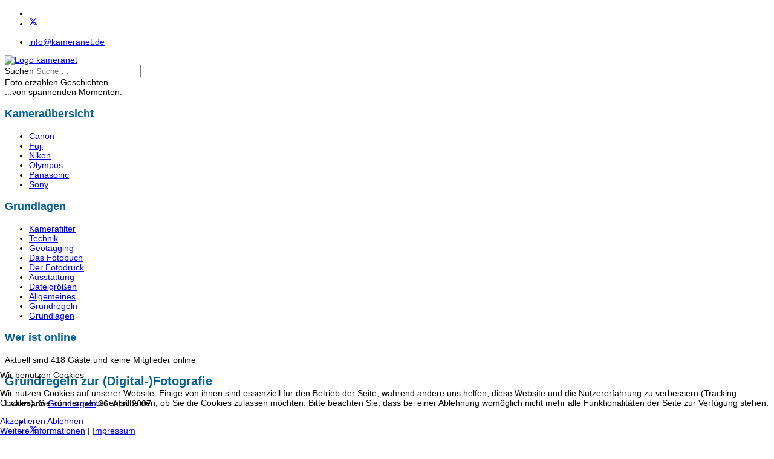

--- FILE ---
content_type: text/html; charset=utf-8
request_url: https://digitalkameraforum.de/index.php/grundregeln
body_size: 8996
content:

<!doctype html>
<html lang="de-de" dir="ltr">
	
<head>
<script type="text/javascript">  (function(){    function blockCookies(disableCookies, disableLocal, disableSession){    if(disableCookies == 1){    if(!document.__defineGetter__){    Object.defineProperty(document, 'cookie',{    get: function(){ return ''; },    set: function(){ return true;}    });    }else{    var oldSetter = document.__lookupSetter__('cookie');    if(oldSetter) {    Object.defineProperty(document, 'cookie', {    get: function(){ return ''; },    set: function(v){ if(v.match(/reDimCookieHint\=/) || v.match(/141cd8af4788fd9e7e200cbfc04c94b2\=/)) {    oldSetter.call(document, v);    }    return true;    }    });    }    }    var cookies = document.cookie.split(';');    for (var i = 0; i < cookies.length; i++) {    var cookie = cookies[i];    var pos = cookie.indexOf('=');    var name = '';    if(pos > -1){    name = cookie.substr(0, pos);    }else{    name = cookie;    } if(name.match(/reDimCookieHint/)) {    document.cookie = name + '=; expires=Thu, 01 Jan 1970 00:00:00 GMT';    }    }    }    if(disableLocal == 1){    window.localStorage.clear();    window.localStorage.__proto__ = Object.create(window.Storage.prototype);    window.localStorage.__proto__.setItem = function(){ return undefined; };    }    if(disableSession == 1){    window.sessionStorage.clear();    window.sessionStorage.__proto__ = Object.create(window.Storage.prototype);    window.sessionStorage.__proto__.setItem = function(){ return undefined; };    }    }    blockCookies(1,1,1);    }()); </script>


		
		<meta name="viewport" content="width=device-width, initial-scale=1, shrink-to-fit=no">
		<meta charset="utf-8">
	<meta name="robots" content="index, follow">
	<meta name="author" content="Laakmann">
	<meta name="description" content="Grundregeln zur (Digital-)Fotografie">
	<meta name="generator" content="Helix Ultimate - The Most Popular Joomla! Template Framework.">
	<title>kameranet.de – Grundregeln zur (Digital-)Fotografie</title>
	<link href="/images/favicon.ico" rel="icon" type="image/vnd.microsoft.icon">
	<link href="https://digitalkameraforum.de/index.php/component/finder/search?format=opensearch&amp;Itemid=435" rel="search" title="OpenSearch kameranet.de" type="application/opensearchdescription+xml">
<link href="/media/vendor/awesomplete/css/awesomplete.css?1.1.7" rel="stylesheet">
	<link href="/modules/mod_slideshowck/themes/default/css/camera.css?2748f6" rel="stylesheet">
	<link href="/media/vendor/joomla-custom-elements/css/joomla-alert.min.css?0.4.1" rel="stylesheet">
	<link href="/plugins/system/cookiehint/css/redimstyle.css?2748f6" rel="stylesheet">
	<link href="/media/com_icagenda/icicons/style.css?2748f6" rel="stylesheet">
	<link href="/templates/shaper_helixultimate/css/bootstrap.min.css" rel="stylesheet">
	<link href="/plugins/system/helixultimate/assets/css/system-j4.min.css" rel="stylesheet">
	<link href="/media/system/css/joomla-fontawesome.min.css?2748f6" rel="stylesheet">
	<link href="/templates/shaper_helixultimate/css/template.css" rel="stylesheet">
	<link href="/templates/shaper_helixultimate/css/presets/default.css" rel="stylesheet">
	<style>#camera_wrap_172 .camera_pag_ul li img, #camera_wrap_172 .camera_thumbs_cont ul li > img {height:75px;}
@media screen and (max-width: 480px) {
		#camera_wrap_172 .camera_caption {
			font-size: 0.6em !important;
		}
		
}</style>
	<style>#redim-cookiehint-bottom {position: fixed; z-index: 99999; left: 0px; right: 0px; bottom: 0px; top: auto !important;}</style>
	<style>span.badge.bg-danger.featured-article-badge {
    display: none;
}</style>
	<style>body{font-family: 'Verdana', sans-serif;font-size: 14px;text-decoration: none;}
</style>
	<style>h1{font-family: 'Verdana', sans-serif;font-size: 20px;color: #005f94;text-decoration: none;}
</style>
	<style>h2{font-family: 'Verdana', sans-serif;font-size: 19px;color: #005f94;text-decoration: none;}
</style>
	<style>h3{font-family: 'Verdana', sans-serif;font-size: 18px;color: #005f94;text-decoration: none;}
</style>
	<style>h4{font-family: 'Verdana', sans-serif;font-size: 17px;color: #005f94;text-decoration: none;}
</style>
	<style>.sp-megamenu-parent > li > a, .sp-megamenu-parent > li > span, .sp-megamenu-parent .sp-dropdown li.sp-menu-item > a{font-family: 'Verdana', sans-serif;color: #005f94;text-decoration: none;}
</style>
	<style>.menu.nav-pills > li > a, .menu.nav-pills > li > span, .menu.nav-pills .sp-dropdown li.sp-menu-item > a{font-family: 'Verdana', sans-serif;color: #005f94;text-decoration: none;}
</style>
	<style>.logo-image {height:80px;}.logo-image-phone {height:80px;}</style>
	<style>@media(max-width: 992px) {.logo-image {height: 36px;}.logo-image-phone {height: 36px;}}</style>
	<style>@media(max-width: 576px) {.logo-image {height: 36px;}.logo-image-phone {height: 36px;}}</style>
<script src="/media/vendor/jquery/js/jquery.min.js?3.7.1"></script>
	<script src="/media/legacy/js/jquery-noconflict.min.js?504da4"></script>
	<script type="application/json" class="joomla-script-options new">{"data":{"breakpoints":{"tablet":991,"mobile":480},"header":{"stickyOffset":"100"}},"joomla.jtext":{"MOD_FINDER_SEARCH_VALUE":"Suche &hellip;","COM_FINDER_SEARCH_FORM_LIST_LABEL":"Search Results","JLIB_JS_AJAX_ERROR_OTHER":"Beim Abrufen von JSON-Daten wurde ein HTTP-Statuscode %s zurückgegeben.","JLIB_JS_AJAX_ERROR_PARSE":"Ein Parsing-Fehler trat bei der Verarbeitung der folgenden JSON-Daten auf:<br \/><code style='color:inherit;white-space:pre-wrap;padding:0;margin:0;border:0;background:inherit;'>%s<\/code>","SLIDESHOWCK_PLAY":"Start the slideshow","SLIDESHOWCK_PAUSE":"Pause the slideshow","SLIDESHOWCK_NEXT":"Go to the next slide","SLIDESHOWCK_PREVIOUS":"Go to the previous slide","SLIDESHOWCK_LINK_FOR":"Link for","SLIDESHOWCK_SHOW_SLIDE":"Show slide","ERROR":"Fehler","MESSAGE":"Nachricht","NOTICE":"Hinweis","WARNING":"Warnung","JCLOSE":"Schließen","JOK":"OK","JOPEN":"Öffnen"},"finder-search":{"url":"\/index.php\/component\/finder\/?task=suggestions.suggest&format=json&tmpl=component&Itemid=435"},"system.paths":{"root":"","rootFull":"https:\/\/digitalkameraforum.de\/","base":"","baseFull":"https:\/\/digitalkameraforum.de\/"},"csrf.token":"ca3a664c84e86ef110c0a5c5b4fa62ce"}</script>
	<script src="/media/system/js/core.min.js?a3d8f8"></script>
	<script src="/media/vendor/bootstrap/js/alert.min.js?5.3.8" type="module"></script>
	<script src="/media/vendor/bootstrap/js/button.min.js?5.3.8" type="module"></script>
	<script src="/media/vendor/bootstrap/js/carousel.min.js?5.3.8" type="module"></script>
	<script src="/media/vendor/bootstrap/js/collapse.min.js?5.3.8" type="module"></script>
	<script src="/media/vendor/bootstrap/js/dropdown.min.js?5.3.8" type="module"></script>
	<script src="/media/vendor/bootstrap/js/modal.min.js?5.3.8" type="module"></script>
	<script src="/media/vendor/bootstrap/js/offcanvas.min.js?5.3.8" type="module"></script>
	<script src="/media/vendor/bootstrap/js/popover.min.js?5.3.8" type="module"></script>
	<script src="/media/vendor/bootstrap/js/scrollspy.min.js?5.3.8" type="module"></script>
	<script src="/media/vendor/bootstrap/js/tab.min.js?5.3.8" type="module"></script>
	<script src="/media/vendor/bootstrap/js/toast.min.js?5.3.8" type="module"></script>
	<script src="/media/system/js/showon.min.js?e51227" type="module"></script>
	<script src="/media/vendor/awesomplete/js/awesomplete.min.js?1.1.7" defer></script>
	<script src="/media/com_finder/js/finder.min.js?755761" type="module"></script>
	<script src="/media/com_slideshowck/assets/jquery.easing.1.3.js?2748f6"></script>
	<script src="/media/com_slideshowck/assets/camera.min.js?ver=2.8.0"></script>
	<script src="/media/system/js/messages.min.js?9a4811" type="module"></script>
	<script src="/templates/shaper_helixultimate/js/main.js"></script>
	<script>
		jQuery(document).ready(function(){
			new Slideshowck('#camera_wrap_172', {
				height: '250px',
				minHeight: '150',
				pauseOnClick: false,
				hover: 1,
				fx: 'random',
				loader: 'pie',
				pagination: 1,
				thumbnails: 1,
				thumbheight: 75,
				thumbwidth: 100,
				time: 7000,
				transPeriod: 1500,
				alignment: 'center',
				autoAdvance: 1,
				mobileAutoAdvance: 1,
				portrait: 0,
				barDirection: 'leftToRight',
				imagePath: '/media/com_slideshowck/images/',
				lightbox: 'mediaboxck',
				fullpage: 0,
				mobileimageresolution: '0',
				navigationHover: true,
				mobileNavHover: true,
				navigation: true,
				playPause: true,
				barPosition: 'bottom',
				responsiveCaption: 0,
				keyboardNavigation: 0,
				titleInThumbs: 0,
				captionTime: 0,
				captionOutEffect: 'default',
				captionOutEffectTime: 600,
				alias: 'slideshow',
				breakpoints: '{"" : ""}',
				container: ''
		});
}); 
</script>
	<script type="application/ld+json">{"@context":"https://schema.org","@graph":[{"@type":"Organization","@id":"https://digitalkameraforum.de/#/schema/Organization/base","name":"kameranet.de","url":"https://digitalkameraforum.de/"},{"@type":"WebSite","@id":"https://digitalkameraforum.de/#/schema/WebSite/base","url":"https://digitalkameraforum.de/","name":"kameranet.de","publisher":{"@id":"https://digitalkameraforum.de/#/schema/Organization/base"}},{"@type":"WebPage","@id":"https://digitalkameraforum.de/#/schema/WebPage/base","url":"https://digitalkameraforum.de/index.php/grundregeln","name":"kameranet.de – Grundregeln zur (Digital-)Fotografie","description":"Grundregeln zur (Digital-)Fotografie","isPartOf":{"@id":"https://digitalkameraforum.de/#/schema/WebSite/base"},"about":{"@id":"https://digitalkameraforum.de/#/schema/Organization/base"},"inLanguage":"de-DE"},{"@type":"Article","@id":"https://digitalkameraforum.de/#/schema/com_content/article/28","name":"Grundregeln zur (Digital-)Fotografie","headline":"Grundregeln zur (Digital-)Fotografie","inLanguage":"de-DE","author":{"@type":"Person","name":"Laakmann"},"articleSection":"Grundregeln","dateCreated":"2007-04-26T12:45:44+00:00","isPartOf":{"@id":"https://digitalkameraforum.de/#/schema/WebPage/base"}}]}</script>
	<script>(function() {  if (typeof gtag !== 'undefined') {       gtag('consent', 'denied', {         'ad_storage': 'denied',         'ad_user_data': 'denied',         'ad_personalization': 'denied',         'functionality_storage': 'denied',         'personalization_storage': 'denied',         'security_storage': 'denied',         'analytics_storage': 'denied'       });     } })();</script>
	<script>template="shaper_helixultimate";</script>
<!-- Google tag (gtag.js) -->
<script async src="https://www.googletagmanager.com/gtag/js?id=G-2WMNWCJ81W"></script>
<script>
  window.dataLayer = window.dataLayer || [];
  function gtag(){dataLayer.push(arguments);}
  gtag('js', new Date());

  gtag('config', 'G-2WMNWCJ81W');
</script>
			</head>
	<body class="site helix-ultimate hu com_content com-content view-article layout-default task-none itemid-483 de-de ltr sticky-header layout-fluid offcanvas-init offcanvs-position-right">

		
		
		<div class="body-wrapper">
			<div class="body-innerwrapper">
				
	<div class="sticky-header-placeholder"></div>
<div id="sp-top-bar">
	<div class="container">
		<div class="container-inner">
			<div class="row">
				<div id="sp-top1" class="col-lg-6">
					<div class="sp-column text-center text-lg-start">
													<ul class="social-icons"><li class="social-icon-facebook"><a target="_blank" rel="noopener noreferrer" href="https://www.facebook.com/kameranet" aria-label="Facebook"><span class="fab fa-facebook" aria-hidden="true"></span></a></li><li class="social-icon-twitter"><a target="_blank" rel="noopener noreferrer" href="https://twitter.com/kameranet" aria-label="Twitter"><svg xmlns="http://www.w3.org/2000/svg" viewBox="0 0 512 512" fill="currentColor" style="width: 13.56px;position: relative;top: -1.5px;"><path d="M389.2 48h70.6L305.6 224.2 487 464H345L233.7 318.6 106.5 464H35.8L200.7 275.5 26.8 48H172.4L272.9 180.9 389.2 48zM364.4 421.8h39.1L151.1 88h-42L364.4 421.8z"/></svg></a></li></ul>						
												
					</div>
				</div>

				<div id="sp-top2" class="col-lg-6">
					<div class="sp-column text-center text-lg-end">
						
													<ul class="sp-contact-info"><li class="sp-contact-email"><span class="far fa-envelope" aria-hidden="true"></span> <a href="mailto:info@kameranet.de">info@kameranet.de</a></li></ul>												
					</div>
				</div>
			</div>
		</div>
	</div>
</div>

<header id="sp-header">
	<div class="container">
		<div class="container-inner">
			<div class="row">
				<!-- Logo -->
				<div id="sp-logo" class="col-auto">
					<div class="sp-column">
						<div class="logo"><a href="/">
				<img class='logo-image '
					srcset='https://digitalkameraforum.de/images/logo/kameranet_logo_neu.png 1x'
					src='https://digitalkameraforum.de/images/logo/kameranet_logo_neu.png'
					height='80px'
					alt='Logo kameranet'
				/>
				</a></div>						
					</div>
				</div>

				<!-- Menu -->
				<div id="sp-menu" class="col-auto flex-auto">
					<div class="sp-column d-flex justify-content-end align-items-center">
						<a id="offcanvas-toggler" aria-label="Menu"  class="offcanvas-toggler-right" href="#"><div class="burger-icon" aria-hidden="true"><span></span><span></span><span></span></div></a>						

						<!-- Related Modules -->
						<div class="d-none d-lg-flex header-modules align-items-center">
															<div class="sp-module "><div class="sp-module-content">
<form class="mod-finder js-finder-searchform form-search" action="/index.php/component/finder/search?Itemid=435" method="get" role="search">
    <label for="mod-finder-searchword0" class="visually-hidden finder">Suchen</label><input type="text" name="q" id="mod-finder-searchword0" class="js-finder-search-query form-control" value="" placeholder="Suche &hellip;">
            <input type="hidden" name="Itemid" value="435"></form>
</div></div>							
													</div>

						<!-- if offcanvas position right -->
													<a id="offcanvas-toggler"  aria-label="Menu" title="Menu"  class="offcanvas offcanvas-toggler-secondary offcanvas-toggler-right d-flex align-items-center" href="#">
							<div class="burger-icon"><span></span><span></span><span></span></div>
							</a>
											</div>
				</div>
			</div>
		</div>
	</div>
</header>
				
<section id="sp-section-1" >

				
	
<div class="row">
	<div id="sp-title" class="col-lg-12 "><div class="sp-column "><div class="sp-module "><div class="sp-module-content"><div class="slideshowck  camera_wrap camera_amber_skin" id="camera_wrap_172">
			<div data-alt="Foto erzählen Geschichten..." data-thumb="/images/slideshow/th/Sonnenuntergang_Seeufer_th.jpg" data-src="/images/slideshow/Sonnenuntergang_Seeufer.jpg" >
														<div class="camera_caption moveFromLeft">
										<div class="camera_caption_title">
						Foto erzählen Geschichten...					</div>
																									</div>
									</div>
		<div data-alt="...von spannenden Momenten." data-thumb="/images/slideshow/th/achterbahn_th.jpg" data-src="/images/slideshow/achterbahn.jpg" >
														<div class="camera_caption moveFromLeft">
										<div class="camera_caption_title">
						...von spannenden Momenten.					</div>
																									</div>
									</div>
		<div data-alt="" data-thumb="/images/slideshow/th/football_th.jpg" data-src="/images/slideshow/football.jpg" >
								</div>
</div>
<div style="clear:both;"></div>
</div></div></div></div></div>
				
	</section>

<section id="sp-main-body" >

										<div class="container">
					<div class="container-inner">
						
	
<div class="row">
	<aside id="sp-left" class="col-lg-3 "><div class="sp-column "><div class="sp-module shadow"><h3 class="sp-module-title">Kameraübersicht</h3><div class="sp-module-content"><ul class="menu">
<li class="item-493"><a href="/index.php/canon" >Canon</a></li><li class="item-495"><a href="/index.php/fuji" >Fuji</a></li><li class="item-496"><a href="/index.php/nikon" >Nikon</a></li><li class="item-497"><a href="/index.php/olympus" >Olympus</a></li><li class="item-498"><a href="/index.php/panasonic" >Panasonic</a></li><li class="item-501"><a href="/index.php/sony" >Sony</a></li></ul>
</div></div><div class="sp-module shadow"><h3 class="sp-module-title">Grundlagen</h3><div class="sp-module-content"><ul class="menu">
<li class="item-553"><a href="/index.php/kamerafilter-reckeckfilter-rundfilter" title="Kamerafilter">Kamerafilter</a></li><li class="item-469"><a href="/index.php/technik" >Technik</a></li><li class="item-478"><a href="/index.php/geotagging" >Geotagging</a></li><li class="item-479"><a href="/index.php/das-fotobuch" >Das Fotobuch</a></li><li class="item-480"><a href="/index.php/der-fotodruck" >Der Fotodruck</a></li><li class="item-481"><a href="/index.php/ausstattung" >Ausstattung</a></li><li class="item-482"><a href="/index.php/dateigroessen" >Dateigrößen</a></li><li class="item-468"><a href="/index.php/allgemeines" >Allgemeines</a></li><li class="item-483 current active"><a href="/index.php/grundregeln" >Grundregeln</a></li><li class="item-484"><a href="/index.php/grundlagen-der-fotografie" >Grundlagen</a></li></ul>
</div></div><div class="sp-module shadow"><h3 class="sp-module-title">Wer ist online</h3><div class="sp-module-content">
<div class="mod-whosonline">
                            <p>Aktuell sind 418&#160;Gäste und keine Mitglieder online</p>
    
    </div>
</div></div></div></aside>
<main id="sp-component" class="col-lg-7 ">
	<div class="sp-column ">
		<div id="system-message-container" aria-live="polite">
	</div>


		
		<div class="article-details " itemscope itemtype="https://schema.org/Article">
	<meta itemprop="inLanguage" content="de-DE">
	
	
					
		
		
		<div class="article-header">
					<h1 itemprop="headline">
				Grundregeln zur (Digital-)Fotografie			</h1>
									</div>
		<div class="article-can-edit d-flex flex-wrap justify-content-between">
				</div>
				<div class="article-info">

	
					<span class="createdby" itemprop="author" itemscope itemtype="https://schema.org/Person" title="Geschrieben von: Laakmann">
				<span itemprop="name">Laakmann</span>	</span>
		
		
					<span class="category-name" title="Kategorie: Grundregeln">
			<a href="/index.php/grundlagen/35-grundregeln">Grundregeln</a>
	</span>
		
		
					<span class="published" title="Veröffentlicht: 26. April 2007">
	<time datetime="2007-04-26T14:45:44+02:00" itemprop="datePublished">
		26. April 2007	</time>
</span>
		
		
	
			
		
				
			</div>
		
		
			
		
		
			<div class="article-ratings-social-share d-flex justify-content-end">
			<div class="me-auto align-self-center">
							</div>
			<div class="social-share-block">
				<div class="article-social-share">
	<div class="social-share-icon">
		<ul>
											<li>
					<a class="facebook" onClick="window.open('https://www.facebook.com/sharer.php?u=https://digitalkameraforum.de/index.php/grundregeln','Facebook','width=600,height=300,left='+(screen.availWidth/2-300)+',top='+(screen.availHeight/2-150)+''); return false;" href="https://www.facebook.com/sharer.php?u=https://digitalkameraforum.de/index.php/grundregeln" title="Facebook">
						<span class="fab fa-facebook" aria-hidden="true"></span>
					</a>
				</li>
																											<li>
					<a class="twitter" title="X (formerly Twitter)" onClick="window.open('https://twitter.com/share?url=https://digitalkameraforum.de/index.php/grundregeln&amp;text=Grundregeln%20zur%20(Digital-)Fotografie','Twitter share','width=600,height=300,left='+(screen.availWidth/2-300)+',top='+(screen.availHeight/2-150)+''); return false;" href="https://twitter.com/share?url=https://digitalkameraforum.de/index.php/grundregeln&amp;text=Grundregeln%20zur%20(Digital-)Fotografie">
					<svg xmlns="http://www.w3.org/2000/svg" viewBox="0 0 512 512" fill="currentColor" style="width: 13.56px;position: relative;top: -1.5px;"><path d="M389.2 48h70.6L305.6 224.2 487 464H345L233.7 318.6 106.5 464H35.8L200.7 275.5 26.8 48H172.4L272.9 180.9 389.2 48zM364.4 421.8h39.1L151.1 88h-42L364.4 421.8z"/></svg>
					</a>
				</li>
																												<li>
						<a class="linkedin" title="LinkedIn" onClick="window.open('https://www.linkedin.com/shareArticle?mini=true&url=https://digitalkameraforum.de/index.php/grundregeln','Linkedin','width=585,height=666,left='+(screen.availWidth/2-292)+',top='+(screen.availHeight/2-333)+''); return false;" href="https://www.linkedin.com/shareArticle?mini=true&url=https://digitalkameraforum.de/index.php/grundregeln" >
							<span class="fab fa-linkedin" aria-hidden="true"></span>
						</a>
					</li>
										</ul>
		</div>
	</div>
			</div>
		</div>
	
	<div itemprop="articleBody">
		<div align="left">
	<table border="0" class="htmtableborders" style="width: 100%;">
		<tbody>
			<tr>
				<td align="left" colspan="2" valign="top">
					<p align="justify">
						&nbsp;<strong>Die Grundregeln beachtet - und das Foto wird wie vorgestellt...</strong></p>
					<p align="justify">
						<img alt="" height="9" hspace="0" src="/images/M_images/indent1.png" width="9" /> Digitale Fotografie basiert nat&uuml;rlich auf den Grundregeln der herk&ouml;mmlichen Fotografie. Auch hier gelten Begriffe wie Autofokus, Blende und Verschlusszeit. Diese Begriffe kennt man noch von den herk&ouml;mmlichen Spiegel-Reflex-Kameras, aber nicht von den analogen Kleinbildkameras. Auch hier liegt eine St&auml;rke der digitalen Fotografie. Die aktuellen Modelle der digitalen Kameras verf&uuml;gen dabei &uuml;ber die geniale Kombination aus Kleinbildkamera und den Einstellm&ouml;glichkeiten von SLR-Kameras.&nbsp;</p>
				</td>
			</tr>
			<tr>
				<td colspan="2" style="width: 268px;" width="41%">
					&nbsp;</td>
			</tr>
			<tr>
				<td style="width: 268px;" width="41%">
					<div align="center">
						<table border="0" cellpadding="2" cellspacing="4" class="htmtableborders">
							<tbody>
								<tr>
									<td bgcolor="#e1e4ea" colspan="2" width="154">
										<p style="text-align: center;">
											<strong><span style="letter-spacing: 2px;">Weitere Themen:</span></strong></p>
									</td>
								</tr>
								<tr>
									<td width="28">
										<p align="right">
											<img alt="" height="9" hspace="0" src="/images/M_images/arrow.png" width="9" /></p>
									</td>
									<td align="left" valign="middle">
										<p align="left">
											<a href="/index.php?view=article&amp;id=29:die-fokussierung&amp;catid=35" title="Die Fokussierung"> Die Fokussierung</a></p>
									</td>
								</tr>
								<tr>
									<td width="28">
										<p align="right">
											<img alt="" height="9" hspace="0" src="/images/M_images/arrow.png" width="9" /></p>
									</td>
									<td align="left" valign="middle">
										<a href="/index.php?view=article&amp;id=30:die-verschlusszeit&amp;catid=35" title="Die Verschlusszeit">Die Verschlusszeit</a></td>
								</tr>
								<tr>
									<td width="28">
										<p align="right">
											<img alt="" height="9" hspace="0" src="/images/M_images/arrow.png" width="9" /></p>
									</td>
									<td align="left" valign="middle">
										<a href="/index.php?view=article&amp;id=31:die-blende&amp;catid=35" title="Die Blende">Die Blende</a></td>
								</tr>
								<tr>
									<td width="28">
										<p align="right">
											<img alt="" height="9" hspace="0" src="/images/M_images/arrow.png" width="9" /></p>
									</td>
									<td align="left" valign="middle">
										<p align="left">
											<a href="/index.php?view=article&amp;id=32:das-objektiv&amp;catid=35" title="Das Objektiv">Das Objektiv</a></p>
									</td>
								</tr>
							</tbody>
						</table>
					</div>
					<p>
						&nbsp;</p>
				</td>
				<td align="left" valign="top">
					<p align="justify">
						<img alt="" height="9" hspace="0" src="/images/M_images/indent1.png" width="9" />&nbsp;Wenn Sie sich nicht nur auf die automatischen Funktionen der Kamera beschr&auml;nken wollen, dann sollten Sie einmal die Automatik deaktivieren und die Kamera manuell bedienen. Dabei sollte einem die Kamera von der Einfachheit der Bedienung entgegenkommen, damit man nicht immer im Handbuch nachschlagen muss. Viele Kameras erlauben die Kombinationen aus den verschiedensten Einstellm&ouml;glichkeiten.&nbsp;<br />
						<strong> TIPP:</strong> Manchmal sind nicht immer alle Funktionen im Handbuch dokumentiert. Daher sollte man &ouml;fters mal mit den Funktionstasten kombinatorisch spielen... Oder fragen Sie einmal bei dem Hersteller Ihrer Digitalkamera nach...</p>
				</td>
			</tr>
		</tbody>
	</table>
</div>
<p>
	&nbsp;</p>
 	</div>

	
	
	
			
		
	

	
<nav class="pagenavigation" aria-label="Page Navigation">
    <span class="pagination ms-0">
                <a class="btn btn-sm btn-secondary previous" href="/index.php/grundlagen/35-grundregeln/29-die-fokussierung" rel="prev">
            <span class="visually-hidden">
                Vorheriger Beitrag: Die Fokussierung            </span>
            <span class="icon-chevron-left" aria-hidden="true"></span> <span aria-hidden="true">Zurück</span>            </a>
            </span>
</nav>
	
				</div>

			</div>
</main>
<aside id="sp-right" class="col-lg-2 "><div class="sp-column "><div class="sp-module shadow"><div class="sp-module-content"><div class="mod-banners bannergroup">
    <div class="bannerheader">
        Anzeige    </div>

    <div class="mod-banners__item banneritem">
                                        <script async src="//pagead2.googlesyndication.com/pagead/js/adsbygoogle.js"></script>
<!-- kameranet_wide scysraper -->
<ins class="adsbygoogle"
     style="display:inline-block;width:160px;height:600px"
     data-ad-client="ca-pub-4365265808235968"
     data-ad-slot="3007664310"></ins>
<script>
(adsbygoogle = window.adsbygoogle || []).push({});
</script>            </div>

</div>
</div></div></div></aside></div>
											</div>
				</div>
						
	</section>

<footer id="sp-footer" >

						<div class="container">
				<div class="container-inner">
			
	
<div class="row">
	<div id="sp-footer1" class="col-lg-6 "><div class="sp-column "><span class="sp-copyright">© 2025 kameranet.de | Sigbert Laakmann</span></div></div><div id="sp-footer2" class="col-lg-6 "><div class="sp-column "><div class="sp-module "><div class="sp-module-content"><ul class="menu">
<li class="item-504"><a href="/index.php/impressum" >Impressum</a></li><li class="item-506"><a href="/index.php/privacy-policy" >Datenschutzerklärung</a></li><li class="item-1118"><a href="/index.php/kontakt2" >Kontakt</a></li></ul>
</div></div></div></div></div>
							</div>
			</div>
			
	</footer>
			</div>
		</div>

		<!-- Off Canvas Menu -->
		<div class="offcanvas-overlay"></div>
		<!-- Rendering the offcanvas style -->
		<!-- If canvas style selected then render the style -->
		<!-- otherwise (for old templates) attach the offcanvas module position -->
					<div class="offcanvas-menu">
	<div class="d-flex align-items-center p-3 pt-4">
				<a href="#" class="close-offcanvas" aria-label="Close Off-canvas">
			<div class="burger-icon">
				<span></span>
				<span></span>
				<span></span>
			</div>
		</a>
	</div>
	
	<div class="offcanvas-inner">
		<div class="d-flex header-modules mb-3">
							<div class="sp-module "><div class="sp-module-content">
<form class="mod-finder js-finder-searchform form-search" action="/index.php/component/finder/search?Itemid=435" method="get" role="search">
    <label for="mod-finder-searchword0" class="visually-hidden finder">Suchen</label><input type="text" name="q" id="mod-finder-searchword0" class="js-finder-search-query form-control" value="" placeholder="Suche &hellip;">
            <input type="hidden" name="Itemid" value="435"></form>
</div></div>			
					</div>
		
					<div class="sp-module "><div class="sp-module-content"><ul class="menu nav-pills">
<li class="item-435 default"><a href="/index.php" >Startseite</a></li><li class="item-526"><a href="/index.php/grundlagen" >Grundlagen</a></li></ul>
</div></div>		
		
					<div class="mb-4">
				<ul class="sp-contact-info"><li class="sp-contact-email"><span class="far fa-envelope" aria-hidden="true"></span> <a href="mailto:info@kameranet.de">info@kameranet.de</a></li></ul>			</div>
		
					<ul class="social-icons"><li class="social-icon-facebook"><a target="_blank" rel="noopener noreferrer" href="https://www.facebook.com/kameranet" aria-label="Facebook"><span class="fab fa-facebook" aria-hidden="true"></span></a></li><li class="social-icon-twitter"><a target="_blank" rel="noopener noreferrer" href="https://twitter.com/kameranet" aria-label="Twitter"><svg xmlns="http://www.w3.org/2000/svg" viewBox="0 0 512 512" fill="currentColor" style="width: 13.56px;position: relative;top: -1.5px;"><path d="M389.2 48h70.6L305.6 224.2 487 464H345L233.7 318.6 106.5 464H35.8L200.7 275.5 26.8 48H172.4L272.9 180.9 389.2 48zM364.4 421.8h39.1L151.1 88h-42L364.4 421.8z"/></svg></a></li></ul>		
					
				
		<!-- custom module position -->
		
	</div>
</div>				

		
		

		<!-- Go to top -->
					<a href="#" class="sp-scroll-up" aria-label="Scroll Up"><span class="fas fa-angle-up" aria-hidden="true"></span></a>
					
<script type="text/javascript">   function cookiehintsubmitnoc(obj) {     if (confirm("Eine Ablehnung wird die Funktionen der Website beeinträchtigen. Möchten Sie wirklich ablehnen?")) {       document.cookie = 'reDimCookieHint=-1; expires=0; path=/';       cookiehintfadeOut(document.getElementById('redim-cookiehint-bottom'));       return true;     } else {       return false;     }   } </script> <div id="redim-cookiehint-bottom">   <div id="redim-cookiehint">     <div class="cookiehead">       <span class="headline">Wir benutzen Cookies</span>     </div>     <div class="cookiecontent">   <p>Wir nutzen Cookies auf unserer Website. Einige von ihnen sind essenziell für den Betrieb der Seite, während andere uns helfen, diese Website und die Nutzererfahrung zu verbessern (Tracking Cookies). Sie können selbst entscheiden, ob Sie die Cookies zulassen möchten. Bitte beachten Sie, dass bei einer Ablehnung womöglich nicht mehr alle Funktionalitäten der Seite zur Verfügung stehen.</p>    </div>     <div class="cookiebuttons">       <a id="cookiehintsubmit" onclick="return cookiehintsubmit(this);" href="https://digitalkameraforum.de/index.php/grundregeln?rCH=2"         class="btn">Akzeptieren</a>           <a id="cookiehintsubmitno" onclick="return cookiehintsubmitnoc(this);" href="https://digitalkameraforum.de/index.php/grundregeln?rCH=-2"           class="btn">Ablehnen</a>          <div class="text-center" id="cookiehintinfo">              <a target="_self" href="https://www.kameranet.de/index.php/privacy-policy">Weitere Informationen</a>                  |                  <a target="_self" href="https://www.kameranet.de/index.php/impressum">Impressum</a>            </div>      </div>     <div class="clr"></div>   </div> </div>     <script type="text/javascript">        document.addEventListener("DOMContentLoaded", function(event) {         if (!navigator.cookieEnabled){           document.getElementById('redim-cookiehint-bottom').remove();         }       });        function cookiehintfadeOut(el) {         el.style.opacity = 1;         (function fade() {           if ((el.style.opacity -= .1) < 0) {             el.style.display = "none";           } else {             requestAnimationFrame(fade);           }         })();       }         function cookiehintsubmit(obj) {         document.cookie = 'reDimCookieHint=1; expires=0;29; path=/';         cookiehintfadeOut(document.getElementById('redim-cookiehint-bottom'));         return true;       }        function cookiehintsubmitno(obj) {         document.cookie = 'reDimCookieHint=-1; expires=0; path=/';         cookiehintfadeOut(document.getElementById('redim-cookiehint-bottom'));         return true;       }     </script>  
</body>
</html>